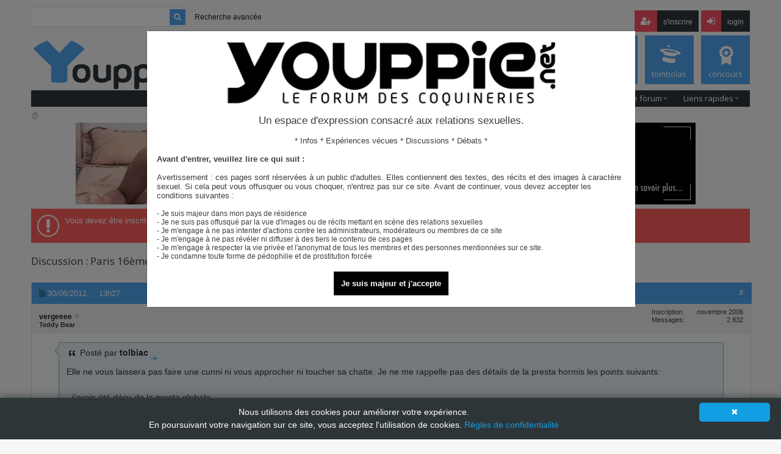

--- FILE ---
content_type: text/html; charset=ISO-8859-1
request_url: https://youppie.net/showthread.php?44584-Paris-16%E8me-GISELAVIP-(mexicaine-brune)
body_size: 14430
content:
<!DOCTYPE html PUBLIC "-//W3C//DTD XHTML 1.0 Transitional//EN" "http://www.w3.org/TR/xhtml1/DTD/xhtml1-transitional.dtd">
<html xmlns="http://www.w3.org/1999/xhtml" dir="ltr" lang="fr" id="vbulletin_html">
<head>
<meta http-equiv="Content-Type" content="text/html; charset=ISO-8859-1" />
<meta id="e_vb_meta_bburl" name="vb_meta_bburl" content="https://youppie.net" />
<base href="https://youppie.net/" /><!--[if IE]></base><![endif]-->

<!-- Google tag (gtag.js) -->
<script async src="https://www.googletagmanager.com/gtag/js?id=G-CEW998W98D"></script>
<script>
  window.dataLayer = window.dataLayer || [];
  function gtag(){dataLayer.push(arguments);}
  gtag('js', new Date());

  gtag('config', 'G-CEW998W98D');
</script>


<link ref="canonical" href="https://youppie.net/showthread.php?44584-Paris-16%E8me-GISELAVIP-(mexicaine-brune)">

<meta name="generator" content="vBulletin 4.2.5" />

	<link rel="Shortcut Icon" href="favicon.ico" type="image/x-icon" />








<script type="text/javascript">
<!--
	if (typeof YAHOO === 'undefined') // Load ALL YUI Local
	{
		document.write('<script type="text/javascript" src="clientscript/yui/yuiloader-dom-event/yuiloader-dom-event.js?v=425"><\/script>');
		document.write('<script type="text/javascript" src="clientscript/yui/connection/connection-min.js?v=425"><\/script>');
		var yuipath = 'clientscript/yui';
		var yuicombopath = '';
		var remoteyui = false;
	}
	else	// Load Rest of YUI remotely (where possible)
	{
		var yuipath = 'clientscript/yui';
		var yuicombopath = '';
		var remoteyui = true;
		if (!yuicombopath)
		{
			document.write('<script type="text/javascript" src="clientscript/yui/connection/connection-min.js?v=425"><\/script>');
		}
	}
	var SESSIONURL = "s=b11b03affe8bd89c708c38d20111e74a&";
	var SECURITYTOKEN = "guest";
	var IMGDIR_MISC = "images/metro/blue/misc";
	var IMGDIR_BUTTON = "images/metro/blue/buttons";
	var vb_disable_ajax = parseInt("1", 10);
	var SIMPLEVERSION = "425";
	var BBURL = "https://youppie.net";
	var LOGGEDIN = 0 > 0 ? true : false;
	var THIS_SCRIPT = "showthread";
	var RELPATH = "showthread.php?44584-Paris-16%E8me-GISELAVIP-(mexicaine-brune)";
	var PATHS = {
		forum : "",
		cms   : "",
		blog  : ""
	};
	var AJAXBASEURL = "https://youppie.net/";
// -->
</script>
<script type="text/javascript" src="https://youppie.net/clientscript/vbulletin-core.js?v=425"></script>





	<link rel="stylesheet" type="text/css" href="css.php?styleid=39&amp;langid=2&amp;d=1768469247&amp;td=ltr&amp;sheet=bbcode.css,editor.css,popupmenu.css,reset-fonts.css,vbulletin.css,vbulletin-chrome.css,vbulletin-formcontrols.css," />

	<!--[if lt IE 8]>
	<link rel="stylesheet" type="text/css" href="css.php?styleid=39&amp;langid=2&amp;d=1768469247&amp;td=ltr&amp;sheet=popupmenu-ie.css,vbulletin-ie.css,vbulletin-chrome-ie.css,vbulletin-formcontrols-ie.css,editor-ie.css" />
	<![endif]-->


<script type="text/javascript">

  var _gaq = _gaq || [];
  _gaq.push(['_setAccount', 'UA-25382311-1']);
  _gaq.push(['_trackPageview']);

  (function() {
    var ga = document.createElement('script'); ga.type = 'text/javascript'; ga.async = true;
    ga.src = ('https:' == document.location.protocol ? 'https://ssl' : 'http://www') + '.google-analytics.com/ga.js';
    var s = document.getElementsByTagName('script')[0]; s.parentNode.insertBefore(ga, s);
  })();

</script>

<!--Google Web Fonts /-->
<link href='https://fonts.googleapis.com/css?family=Open+Sans:400,300,600&subset=latin,cyrillic' rel='stylesheet' type='text/css'>



<script type="text/javascript" src="https://ajax.googleapis.com/ajax/libs/jquery/1.6.4/jquery.min.js"></script>
<script type="text/javascript">
$(document).ready(function() {
	$('a.login-window').click(function() {
		
		// Getting the variable's value from a link 
		var loginBox = this.hash;

		//Fade in the Popup and add close button
		$(loginBox).fadeIn(300);
		
		//Set the center alignment padding + border
		var popMargTop = ($(loginBox).height() + 24) / 2; 
		var popMargLeft = ($(loginBox).width() + 24) / 2; 
		
		$(loginBox).css({ 
			'margin-top' : -popMargTop,
			'margin-left' : -popMargLeft
		});
		
		// Add the mask to body
		$('body').append('<div id="mask"></div>');
		$('#mask').fadeIn(300);
		
		return false;
	});
	
	// When clicking on the button close or the mask layer the popup closed
	/*$('a.close, #mask').live('click', function() { 
	  $('#mask , .login-popup').fadeOut(300 , function() {
		$('#mask').remove();  
	});
	return false;
	});*/
	
	$('#navbar_username').focus(function() {
		$('#navbar_username').parent().addClass('active');
	}); 
	$('#navbar_username').blur(function() {
		$('#navbar_username').parent().removeClass('active');
	}); 
	$('#navbar_password').focus(function() {
		$('#navbar_password_hint').parent().addClass('active');
	}); 
	$('#navbar_password').blur(function() {
		$('#navbar_password_hint').parent().removeClass('active');
	}); 


});
</script>







	<title> Paris 16ème : GISELAVIP (mexicaine - brune) | Youppie.net</title>
<meta name="description" content="Paris 16ème : GISELAVIP (mexicaine - brune). Liens : http://www.escortvip.com.mx/ [URL=&quot;http://escortguide.tv/">
		
       <link rel="stylesheet" type="text/css" href="css.php?styleid=39&amp;langid=2&amp;d=1768469247&amp;td=ltr&amp;sheet=toolsmenu.css,postlist.css,showthread.css,postbit.css,options.css,attachment.css,poll.css,lightbox.css" />
	<!--[if lt IE 8]><link rel="stylesheet" type="text/css" href="css.php?styleid=39&amp;langid=2&amp;d=1768469247&amp;td=ltr&amp;sheet=toolsmenu-ie.css,postlist-ie.css,showthread-ie.css,postbit-ie.css,poll-ie.css" /><![endif]-->
<link rel="stylesheet" type="text/css" href="css.php?styleid=39&amp;langid=2&amp;d=1768469247&amp;td=ltr&amp;sheet=additional.css" />


<link rel="stylesheet" type="text/css" href="/responsive.css" /><meta content="width=device-width, initial-scale=1.0, maximum-scale=1.0, user-scalable=0" name="viewport" /></head>

<body>

<div id="expanded_above_body_closer"></div>






    <div id="login-box" class="login-popup">
        
        <div id="login-text">Connexion</div>
			<script type="text/javascript" src="clientscript/vbulletin_md5.js?v=425"></script>
			<form id="navbar_loginform" action="login.php?s=b11b03affe8bd89c708c38d20111e74a&amp;do=login" method="post" onsubmit="md5hash(vb_login_password, vb_login_md5password, vb_login_md5password_utf, 1)">
				<fieldset id="logindetails" class="logindetails">
                
					<div>
					<div class="navbar_username_outer"><input type="text" class="textbox default-value" name="vb_login_username" id="navbar_username" size="10" accesskey="u" tabindex="101" value="Identifiant" />
                                        <div style="text-align: right; font-size: 11px; padding: 3px;"><a href="login.php?do=lostpw" rel="nofollow">identifiant oublié</a></div></div>
					<div class="navbar_password_outer"><input type="password" class="textbox" tabindex="102" name="vb_login_password" id="navbar_password" size="10" />
					<input type="text" class="textbox default-value" tabindex="102" name="vb_login_password_hint" id="navbar_password_hint" size="10" value="Mot de passe" style="display:none;" />
                                        <div style="text-align: right; font-size: 11px; padding: 3px;"><a href="login.php?do=lostpw" rel="nofollow">mot de passe oublié</a></div>
                                        </div>
                    
					<div class="login-ctrl">
                        <div id="remember" class="remember">
                            <label for="cb_cookieuser_navbar"><input type="checkbox" name="cookieuser" value="1" id="cb_cookieuser_navbar" checked="checked" class="cb_cookieuser_navbar" accesskey="c" tabindex="103" /> Se souvenir de moi ?</label>
                        </div>                
                        
                        <input type="submit" class="loginbutton" tabindex="104" value="S'identifier" title="Entrez votre nom d'utilisateur et mot de passe dans les cases correspondantes pour vous connecter, ou cliquez sur le bouton « S'inscrire » pour créer un profil personnel." accesskey="s" />
                        </div>
                    </div>
				</fieldset>


				<input type="hidden" name="s" value="b11b03affe8bd89c708c38d20111e74a" />
				<input type="hidden" name="securitytoken" value="guest" />
				<input type="hidden" name="do" value="login" />
				<input type="hidden" name="vb_login_md5password" />
				<input type="hidden" name="vb_login_md5password_utf" />
			</form>
			<script type="text/javascript">
			YAHOO.util.Dom.setStyle('navbar_password_hint', "display", "inline");
			YAHOO.util.Dom.setStyle('navbar_password', "display", "none");
			vB_XHTML_Ready.subscribe(function()
			{
			//
				YAHOO.util.Event.on('navbar_username', "focus", navbar_username_focus);
				YAHOO.util.Event.on('navbar_username', "blur", navbar_username_blur);
				YAHOO.util.Event.on('navbar_password_hint', "focus", navbar_password_hint);
				YAHOO.util.Event.on('navbar_password', "blur", navbar_password);
			});
			
			function navbar_username_focus(e)
			{
			//
				var textbox = YAHOO.util.Event.getTarget(e);
				if (textbox.value == 'Identifiant')
				{
				//
					textbox.value='';
					textbox.style.color='#000000';
				}
			}

			function navbar_username_blur(e)
			{
			//
				var textbox = YAHOO.util.Event.getTarget(e);
				if (textbox.value == '')
				{
				//
					textbox.value='Identifiant';
					textbox.style.color='#777777';
				}
			}
			
			function navbar_password_hint(e)
			{
			//
				var textbox = YAHOO.util.Event.getTarget(e);
				
				YAHOO.util.Dom.setStyle('navbar_password_hint', "display", "none");
				YAHOO.util.Dom.setStyle('navbar_password', "display", "inline");
				YAHOO.util.Dom.get('navbar_password').focus();
			}

			function navbar_password(e)
			{
			//
				var textbox = YAHOO.util.Event.getTarget(e);
				
				if (textbox.value == '')
				{
					YAHOO.util.Dom.setStyle('navbar_password_hint', "display", "inline");
					YAHOO.util.Dom.setStyle('navbar_password', "display", "none");
				}
			}
			</script>
            
            <div class="register-ctrl">
            	<a class="login-popup-register" href="register.php?s=b11b03affe8bd89c708c38d20111e74a" rel="nofollow">S'inscrire</a>
                <div class="login-popup-fb">
				
                </div>
            </div>
</div>






<div class="above_body"> <!-- closing tag is in template navbar -->









<div id="header" class="floatcontainer doc_header">



<div id="top_header">

        <a href="https://youppie.net" class="mobile-logo-image">
                <img src="https://youppie.net/images/logo-Youppie-2018-2.png" alt="Youppie">
        </a>

        <button class="mobile-menu-toggle">
                <!--<i class="fa fa-bars" aria-hidden="true"></i>-->
                <span></span>
        </button>
        
	


	
		<div id="globalsearch" class="globalsearch">
<form action="/search.php" method="get" id="navbar_search" class="navbar_search" >		
	<input class="textbox" type="text" value="" name="search_phrase" >
	<input class='hidden' type="text" value="in_titles" name="search_depth">
	<input class='hidden' type="text" value="-1" name="in_forum">
	<input class='hidden' type="text" value="1" name="with_its_children">		
	<input class='hidden' type="text" value="customsearch" name="dosearch">			
	<button class="searchbutton" type="submit" ><i class="fa fa-search" ></i></button>
</form>

		</div>
		<ul class="advanced_search">
				<li><a href="search.php" accesskey="4">Recherche avancée</a></li>
				
		</ul>
	



	<div id="toplinks" class="toplinks">
		
			<ul class="nouser">
			
				<li><a href="register.php?s=b11b03affe8bd89c708c38d20111e74a" rel="nofollow">S'inscrire</a></li>
			
				<li>or</li>
				<li><a href="#login-box" class="login-window">Login</a></li>
			</ul>
		
	</div>

	
</div>



    





<div id="middle_header">
<a name="top" href="forum.php?s=b11b03affe8bd89c708c38d20111e74a" class="logo-image"><img src="images/transpa.png" alt="Youppie" /></a>
<div id="navbar" class="navbar">
	<ul id="navtabs" class="navtabs floatcontainer">
		<li><a href="/?s=b11b03affe8bd89c708c38d20111e74a" class="navtab Accueil"><span>Accueil</span></a>

		

	<li id="tab_nze2_550">
        <a class="navtab Charte" href="https://youppie.net/?pageid=youppie"><span>Charte</span></a>	

		


	<li class="selected" id="vbtab_forum">
        <a class="navtab Forums" href="forum.php?s=b11b03affe8bd89c708c38d20111e74a"><span>Forums</span></a>	

		
			<ul class="floatcontainer">
				
					
						<li class="popupmenu" id="vbmenu_actions">
							<a href="javascript://" class="popupctrl">Actions sur le forum</a>
							<ul class="popupbody popuphover">
								
									<li id="vbalink_mfr"><a href="forumdisplay.php?s=b11b03affe8bd89c708c38d20111e74a&amp;do=markread&amp;markreadhash=guest" rel="nofollow">Marquer les forums comme lus</a></li>
								
							</ul>
						</li>
					
				
					
						<li class="popupmenu" id="vbmenu_qlinks">
							<a href="javascript://" class="popupctrl">Liens rapides</a>
							<ul class="popupbody popuphover">
								
									<li id="link_mti3_821"><a href="/search_msg.php?do=getlatest&contenttype=vBForum_Post" rel="nofollow">Messages récents</a></li>
								
									<li id="vbqlink_leaders"><a href="showgroups.php?s=b11b03affe8bd89c708c38d20111e74a" rel="nofollow">Liste des modérateurs</a></li>
								
							</ul>
						</li>
					
				
			</ul>
		


	<li id="tab_mza4_353">
        <a class="navtab Webcams" href="https://www.live.youppie.net/fr/ "target="_blank" rel="nofollow""><span>Webcams</span></a>	

		


	<li id="tab_ntg4_212">
        <a class="navtab Playmates" href="https://youppie.net/?pageid=playmates"><span>Playmates</span></a>	

		


	<li id="tab_otc3_979">
        <a class="navtab Tombolas" href="https://youppie.net/forumdisplay.php?363-Tombolas"><span>Tombolas</span></a>	

		


	<li id="tab_odm5_510">
        <a class="navtab Concours" href="https://youppie.net/?pageid=concours"><span>Concours</span></a>	

		


		
	</ul>
</div>
</div>
</div>
</div><!-- closing div for above_body -->

<div class="body_wrapper">
<div id="breadcrumb" class="breadcrumb hide-mobile">
	<ul class="floatcontainer">
		<li class="navbithome"><a href="/" accesskey="1"><img src="images/metro/blue/misc/navbit-home.png" alt="Home" /></a></li>
		
		<!---->
	</ul>
	<hr />
</div>



<div class="bannieres_forum"><div align="center" style=" overflow: hidden; max-height:135px; margin: 0; display: -list-item;"><a rel="nofollow" href="https://youppie.net/rbs_banner.php?id=424&userid=0" target="_blank"><img src="https://youppie.net/banners/gifgit_20251127040742.gif" border="0" alt="Youppie webcam confinement"/></a>&nbsp;&nbsp;&nbsp;&nbsp;<a rel="nofollow" href="https://youppie.net/advertise.php?lang=fr" target="_blank"><img src="https://youppie.net/../banners/Youppie-yourBannerHere-black-FR_20170926123541.jpg" border="0" alt="Votre pub ici"/></a>&nbsp;&nbsp;&nbsp;&nbsp;</div></div>


	<form action="profile.php?do=dismissnotice" method="post" id="notices" class="notices">
		<input type="hidden" name="do" value="dismissnotice" />
		<input type="hidden" name="s" value="s=b11b03affe8bd89c708c38d20111e74a&amp;" />
		<input type="hidden" name="securitytoken" value="guest" />
		<input type="hidden" id="dismiss_notice_hidden" name="dismiss_noticeid" value="" />
		<input type="hidden" name="url" value="" />
		<ol style="line-height: 20px;">
			<li class="restore" id="navbar_notice_1">
	
	<span>Vous devez être inscrit pour participer au forum.</span>
<a href="register.php"><b>créer un compte</b></a>
<a href="#login-box" class="login-window popup_opener"><b>s'identifier</b></a>
</li>
		</ol>
	</form>



<div id="navigational-breadcrumb" class="breadcrumb hide-desktop">
	<ul class="floatcontainer">
		
	</ul>
	<button>
		<i class="fa fa-plus-square" aria-hidden="true"></i>
		<i class="fa fa-minus-square" aria-hidden="true"></i>
		Paris : escortes &amp; masseuses indépendantes
	</button>
</div>



<div id="pagetitle" class="pagetitle"><h1> Discussion : Paris 16ème : GISELAVIP (mexicaine - brune)</h1>	</div>


<div id="postlist" class="postlist restrain">
		<ol id="posts" class="posts" start="1">
			
<li class="postbit postbitim postcontainer old" id="post_657318">
	<div class="postdetails_noavatar">
		<div class="posthead">

                                <span class="postdate old">
                                        
                                                <span class="date">30/06/2012,&nbsp;<span class="time">13h27</span></span>
                                        
                                </span>
								
                                <span class="nodecontrols">
                                        
                                                <a name="post657318" href="showthread.php?44584-Paris-16ème-GISELAVIP-(mexicaine-brune)&amp;s=b11b03affe8bd89c708c38d20111e74a&amp;p=657318#post657318" class="postcounter">#</a><a id="postcount657318" name=""></a>
                                        
                                        
                                        
                                </span>
                        
		</div>
		
		<br/><br/>
		
		

	

		<div class="userinfo_noavatar">
			<div class="contact">
				
				<div class="username_container">
					
						<div class="popupmenu memberaction">
	<a class="username offline popupctrl" href="member.php?632-vergeeee&amp;s=b11b03affe8bd89c708c38d20111e74a" title="vergeeee est déconnecté"><strong>vergeeee</strong></a>
	<ul class="popupbody popuphover memberaction_body">
		<li class="left">
			<a href="member.php?632-vergeeee&amp;s=b11b03affe8bd89c708c38d20111e74a" class="siteicon_profile">
				Voir le profil
			</a>
		</li>
		
		<li class="right">
			<a href="search.php?s=b11b03affe8bd89c708c38d20111e74a&amp;do=finduser&amp;userid=632&amp;contenttype=vBForum_Post&amp;showposts=1" class="siteicon_forum" rel="nofollow">
				Voir ses posts
			</a>
		</li>
		
		
		<li class="left">
			<a href="private.php?s=b11b03affe8bd89c708c38d20111e74a&amp;do=newpm&amp;u=632" class="siteicon_message" rel="nofollow">
				Envoyer un MP
			</a>
		</li>
		
		
		
		
		
		
		

		

		
		
	</ul>
</div>
						<img class="inlineimg onlinestatus" src="images/metro/blue/statusicon/user-offline.png" alt="vergeeee est déconnecté" border="0" />

					
					<span class="usertitle">
						Teddy Bear
					</span>
					

                                        
					
					
						<div class="imlinks">
							    
						</div>
					
				</div>
			</div>
			
				<div class="userinfo_extra">
					<dl class="userstats">
						<dt>Inscription</dt> <dd>novembre 2006</dd>
						
						
						<dt>Messages</dt> <dd>2&nbsp;832</dd>	
						
					</dl>
					
					
				</div>
			
		</div>
	</div>

	<div class="postbody">
		
		<div class="postrow">
		
				
				
		<div class="content">
			<div id="post_message_657318">
				<blockquote class="postcontent restore">
					<div class="bbcode_container">
	<div class="bbcode_quote">
		<div class="quote_container">
			<div class="bbcode_quote_container"></div>
			
				<div class="bbcode_postedby">
					<img src="images/metro/blue/misc/quote_icon.png" alt="Citation" /> Posté par <strong>tolbiac</strong>
					<a href="showthread.php?s=b11b03affe8bd89c708c38d20111e74a&amp;p=657256#post657256" rel="nofollow"><img class="inlineimg" src="images/metro/blue/buttons/viewpost-right.png" alt="Voir le message" /></a>
				</div>
				<div class="message">Elle ne vous laissera pas faire une cunni ni vous approcher ni toucher sa chatte.  Je ne me rappelle pas des détails de la presta hormis les points suivants:<br />
<br />
- j'avais été déçu de la presta globale<br />
- c'est une fille sympa, intelligente, cultivée<br />
- hygiène générale (appart, draps) douteuse<br />
- j'en étais reparti sur un sentiment de malaise, car la fille n'inspire pas de sentiments négatifs.</div>
			
		</div>
	</div>
</div>+1<br />
J'aurais pu l'écrire moi-même au mot près <img src="https://youppie.net/images/smilies/svg/089-wink.svg" border="0" alt="" title="wink" class="inlineimg" />
				</blockquote>
			</div>

			


		</div>
			
				
			
			
			
		</div>
	</div>
	<div class="postfoot">
		<div class="textcontrols floatcontainer">
			<span class="postcontrols">
				<img style="display:none" id="progress_657318" src="images/metro/blue/misc/progress.gif" alt="" />
				
				
				
				
			</span>
			<span class="postlinking">
				
					
				
				

				 
				

					

					
					 

					
					
					
					
					
			</span>
		</div>
	</div>
	<hr />
</li>


<li class="postbit postbitim postcontainer old" id="post_657256">
	<div class="postdetails_noavatar">
		<div class="posthead">

                                <span class="postdate old">
                                        
                                                <span class="date">30/06/2012,&nbsp;<span class="time">12h16</span></span>
                                        
                                </span>
								
                                <span class="nodecontrols">
                                        
                                                <a name="post657256" href="showthread.php?44584-Paris-16ème-GISELAVIP-(mexicaine-brune)&amp;s=b11b03affe8bd89c708c38d20111e74a&amp;p=657256#post657256" class="postcounter">#</a><a id="postcount657256" name=""></a>
                                        
                                        
                                        
                                </span>
                        
		</div>
		
		<br/><br/>
		
		

	

		<div class="userinfo_noavatar">
			<div class="contact">
				
				<div class="username_container">
					
						<div class="popupmenu memberaction">
	<a class="username offline popupctrl" href="member.php?20724-tolbiac&amp;s=b11b03affe8bd89c708c38d20111e74a" title="tolbiac est déconnecté"><strong>tolbiac</strong></a>
	<ul class="popupbody popuphover memberaction_body">
		<li class="left">
			<a href="member.php?20724-tolbiac&amp;s=b11b03affe8bd89c708c38d20111e74a" class="siteicon_profile">
				Voir le profil
			</a>
		</li>
		
		<li class="right">
			<a href="search.php?s=b11b03affe8bd89c708c38d20111e74a&amp;do=finduser&amp;userid=20724&amp;contenttype=vBForum_Post&amp;showposts=1" class="siteicon_forum" rel="nofollow">
				Voir ses posts
			</a>
		</li>
		
		
		<li class="left">
			<a href="private.php?s=b11b03affe8bd89c708c38d20111e74a&amp;do=newpm&amp;u=20724" class="siteicon_message" rel="nofollow">
				Envoyer un MP
			</a>
		</li>
		
		
		
		
		
		
		

		

		
		
	</ul>
</div>
						<img class="inlineimg onlinestatus" src="images/metro/blue/statusicon/user-offline.png" alt="tolbiac est déconnecté" border="0" />

					
					<span class="usertitle">
						membre
					</span>
					

                                        
					
					
						<div class="imlinks">
							    
						</div>
					
				</div>
			</div>
			
				<div class="userinfo_extra">
					<dl class="userstats">
						<dt>Inscription</dt> <dd>juillet 2008</dd>
						
						
						<dt>Messages</dt> <dd>108</dd>	
						
					</dl>
					
					
				</div>
			
		</div>
	</div>

	<div class="postbody">
		
		<div class="postrow">
		
		<h2 class="posttitle icon">
			<img src="/images/smilies/svg/contract.svg" alt="Par défaut" /> 
		</h2>
		
				
				
		<div class="content">
			<div id="post_message_657256">
				<blockquote class="postcontent restore">
					<div class="bbcode_container">
	<div class="bbcode_quote">
		<div class="quote_container">
			<div class="bbcode_quote_container"></div>
			
				<div class="bbcode_postedby">
					<img src="images/metro/blue/misc/quote_icon.png" alt="Citation" /> Posté par <strong>Tikitak</strong>
					<a href="showthread.php?s=b11b03affe8bd89c708c38d20111e74a&amp;p=657075#post657075" rel="nofollow"><img class="inlineimg" src="images/metro/blue/buttons/viewpost-right.png" alt="Voir le message" /></a>
				</div>
				<div class="message">Mon sentiment en voyant la vidéo du lien ci dessus est qu'il s'agit d'un trans opéré, mais depuis ta rencontre tes soupçons à ce sujet se sont peut être confirmés ? <br />
<br />
Pas de cunni ça m'aurait aussi frustré comme toi et peut être intrigué aussi si j'avais des soupçons sur son sexe d'origine.</div>
			
		</div>
	</div>
</div>J'a très longtemps hésité à poster une ev. Jusqu'à aujourd'hui en fait. Mais afin d'éviter à d'autres toute déconvenue, je me dois de publier ici. <br />
<br />
Oui c'est une trans opérée. Mais elle laisse planer l'ambiguité, ce qui est à mon avis un tort mais je ne la juge pas pour autant. Elle ne vous laissera pas faire une cunni ni vous approcher ni toucher sa chatte.  Je ne me rappelle pas des détails de la presta hormis les points suivants:<br />
<br />
- j'avais été déçu de la presta globale<br />
- c'est une fille sympa, intelligente, cultivée<br />
- hygiène générale (appart, draps) douteuse<br />
- j'en étais reparti sur un sentiment de malaise, car la fille n'inspire pas de sentiments négatifs.
				</blockquote>
			</div>

			


		</div>
			
				
			
			
			
		</div>
	</div>
	<div class="postfoot">
		<div class="textcontrols floatcontainer">
			<span class="postcontrols">
				<img style="display:none" id="progress_657256" src="images/metro/blue/misc/progress.gif" alt="" />
				
				
				
				
			</span>
			<span class="postlinking">
				
					
				
				

				 
				

					

					
					 

					
					
					
					
					
			</span>
		</div>
	</div>
	<hr />
</li>


		</ol>
<div class="separator"></div>
</div>

<!-- LOGIN -->





<div id="connection_form">



<form action="https://youppie.net/profile.php?do=dismissnotice" method="post" id="notices" class="notices">
<p class="show_qtt_posts">
Connectez-vous pour lire les 4 autres messages sur le sujet 
</p>
<br>
		<input type="hidden" name="do" value="dismissnotice">
		<input type="hidden" name="s" value="s=3a023cb8ed103e2232d22bed974cdf32&amp;">
		<input type="hidden" name="securitytoken" value="guest">
		<input type="hidden" id="dismiss_notice_hidden" name="dismiss_noticeid" value="">
		<input type="hidden" name="url" value="">
		<ol style="line-height: 36px;">
			<li class="restore" id="navbar_notice_1">

	<span>Vous devez être inscrit pour participer au forum.</span>
<a href="register.php">

<b>créer un compte</b></a>
<a href="#login-box" rel="nofollow" class="login-window popup_opener"><b>s'identifier</b></a>
</li>
		</ol>
	</form>
</div>


<!-- FIRST POST --->

<div id="postlist" class="postlist restrain last-posts">
		<ol id="posts" class="posts" start="1">
			
<li class="postbit postbitim postcontainer old" id="post_657061">
	<div class="postdetails_noavatar">
		<div class="posthead">

                                <span class="postdate old">
                                        
                                                <span class="date">30/06/2012,&nbsp;<span class="time">00h58</span></span>
                                        
                                </span>
								
                                <span class="nodecontrols">
                                        
                                                <a name="post657061" href="showthread.php?44584-Paris-16ème-GISELAVIP-(mexicaine-brune)&amp;s=b11b03affe8bd89c708c38d20111e74a&amp;p=657061#post657061" class="postcounter">#</a><a id="postcount657061" name=""></a>
                                        
                                        
                                        
                                </span>
                        
		</div>
		
		<br/><br/>
		
		

	

		<div class="userinfo_noavatar">
			<div class="contact">
				
				<div class="username_container">
					
						<div class="popupmenu memberaction">
	<a class="username offline popupctrl" href="member.php?632-vergeeee&amp;s=b11b03affe8bd89c708c38d20111e74a" title="vergeeee est déconnecté"><strong>vergeeee</strong></a>
	<ul class="popupbody popuphover memberaction_body">
		<li class="left">
			<a href="member.php?632-vergeeee&amp;s=b11b03affe8bd89c708c38d20111e74a" class="siteicon_profile">
				Voir le profil
			</a>
		</li>
		
		<li class="right">
			<a href="search.php?s=b11b03affe8bd89c708c38d20111e74a&amp;do=finduser&amp;userid=632&amp;contenttype=vBForum_Post&amp;showposts=1" class="siteicon_forum" rel="nofollow">
				Voir ses posts
			</a>
		</li>
		
		
		<li class="left">
			<a href="private.php?s=b11b03affe8bd89c708c38d20111e74a&amp;do=newpm&amp;u=632" class="siteicon_message" rel="nofollow">
				Envoyer un MP
			</a>
		</li>
		
		
		
		
		
		
		

		

		
		
	</ul>
</div>
						<img class="inlineimg onlinestatus" src="images/metro/blue/statusicon/user-offline.png" alt="vergeeee est déconnecté" border="0" />

					
					<span class="usertitle">
						Teddy Bear
					</span>
					

                                        
					
					
						<div class="imlinks">
							    
						</div>
					
				</div>
			</div>
			
				<div class="userinfo_extra">
					<dl class="userstats">
						<dt>Inscription</dt> <dd>novembre 2006</dd>
						
						
						<dt>Messages</dt> <dd>2&nbsp;832</dd>	
						
					</dl>
					
					
				</div>
			
		</div>
	</div>

	<div class="postbody">
		
		<div class="postrow">
		
		<h2 class="posttitle icon">
			Paris 16ème : GISELAVIP (mexicaine - brune)
		</h2>
		
				
				
		<div class="content">
			<div id="post_message_657061">
				<blockquote class="postcontent restore">
					<i>Liens : </i><a href="http://www.escortvip.com.mx/" target="_blank" rel="nofollow">http://www.escortvip.com.mx/</a><br />
<a href="http://escortguide.tv/fr/escorte/11971/Giselavip" target="_blank" rel="nofollow">http://escortguide.tv/fr/escorte/11971/Giselavip</a><br />
<img src="https://youppie.net/img.php?param_img=no-photo.gif" border="0" alt="" /><br />
<i>Nationalité / langues parlées</i> : Mexicaine/ polyglotte espagnol, français, anglais, italien et encore une autre langue (portugais?) de mémoire<br />
<i>Age</i> : 29 annoncés, plutôt dans les 35<br />
<i>Lieu</i> : à son studio près de la place Victor Hugo (75116...!)<br />
<i>Durée</i> : 2h en après-midi (pas chrono) - 300€ (anal included!)<br />
<i>Visage</i> : très belle, hypnotisant avec des yeux presque translucides tant ils sont clairs<br />
<i>Cheveux</i> : mi-longs raides, bruns avec des reflets roux<br />
<i>Taille</i> : annonce 1,65m, pour moi elle fait max 1,60m<br />
<i>Poitrine</i> : énorme, refaite, <b>la plus ignoble paire de seins qu'il m'ait été donné de voir</b> <img src="https://youppie.net/images/smilies/svg/049-shocked-4.svg" border="0" alt="" title="EEK!" class="inlineimg" /> <img src="https://youppie.net/images/smilies/svg/002-sad-14.svg" border="0" alt="" title="Frown" class="inlineimg" /> <img src="https://youppie.net/images/smilies/svg/002-sad-14.svg" border="0" alt="" title="Frown" class="inlineimg" /> <img src="https://youppie.net/images/smilies/svg/002-sad-14.svg" border="0" alt="" title="Frown" class="inlineimg" /> <br />
<i>Silhouette / corps </i>: typiquement latine avec 2 bémols: ses seins bien entendu et surtout un ventre énorme (elle a gardé un genre de bustier que je ne me suis pas empressé d'ôter...)<br />
Visible sur cette vidéo (mais soit elle rentre son bide, soit elle a fait une cure de tacos!): <a href="http://www.tube8.com/amateur/par-tout/2436931/" target="_blank" rel="nofollow">http://www.tube8.com/amateur/par-tout/2436931/</a><br />
<i>Tatouages - Piercings</i> : oui, visible sur la photo - pas de souvenir de piercing<br />
<i>Conformité des photos</i> : je la reconnais mais soit elles datent soit Photoshop est passé par là <img src="https://youppie.net/images/smilies/svg/065-angry-2.svg" border="0" alt="" title="Mad" class="inlineimg" /> <img src="https://youppie.net/images/smilies/svg/065-angry-2.svg" border="0" alt="" title="Mad" class="inlineimg" /> <img src="https://youppie.net/images/smilies/svg/065-angry-2.svg" border="0" alt="" title="Mad" class="inlineimg" />  <br />
<i>Fellation</i> : oui, c'est clairement sa spécialité, très bonne technicienne et nous vous lâche pas du regard <img src="https://youppie.net/images/smilies/svg/084-cool.svg" border="0" alt="" title="Cool" class="inlineimg" /> gorge profonde, gobage de testicules, feuille de rose, doigtage anal, tout y passe <img src="https://youppie.net/images/smilies/svg/032-happy-5.svg" border="0" alt="" title="Smile" class="inlineimg" /> <br />
Un petit aperçu: <a href="http://www.tube8.com/blowjob/reine-de-la-fellation/2360931/" target="_blank" rel="nofollow">http://www.tube8.com/blowjob/reine-d...ation/2360931/</a><br />
<i>Cuni</i> : non, et m'en a empêché malgré 2 tentatives<br />
<i>Embrasse (oui- non) </i>: oui, certifiés DFK, malheureusement un goût pas terrible (pas de clope) m'a dissuadé de trop en profiter <img src="https://youppie.net/images/smilies/svg/002-sad-14.svg" border="0" alt="" title="Frown" class="inlineimg" /> <img src="https://youppie.net/images/smilies/svg/065-angry-2.svg" border="0" alt="" title="Mad" class="inlineimg" /> <br />
<i>Hygiène</i> : moyenne, appart pas hyper clean, je ne me serais pas non plus risqué à une feuille de rose...<br />
<i>Autres caractéristiques</i> :<br />
_ m'a prodigué un massage plus que correct<br />
_ pratique l'anal<br />
_ suspicion de trans opérée (???) <img src="https://youppie.net/images/smilies/svg/061-sad-6.svg" border="0" alt="" title="Confused" class="inlineimg" /> <img src="https://youppie.net/images/smilies/svg/061-sad-6.svg" border="0" alt="" title="Confused" class="inlineimg" /> <br />
_ adepte d'ésotérisme, tarot en particulier<br />
_ enfin un vrai CIF, pas une fausse promesse, et pas de dégoût immédiat et une fuite à la SDB, elle en profite et m'a permis de l'admirer quelques instants avec mon foutre qui recouvrait son joli minois<br />
<i>Prestation globale</i> : un grand bof avec une fille qui pourtant est extrêmement sympathique et qui avec certains efforts (perte de poids, soin de l'appart...) pourrait être une vraie référence<br />
<br />
Rencontrée il y a une dizaine de jours. Choix un peu par élimination, ayant lancé pas mal d'hameçons pas SMS, entre celles qui ne répondent pas et celles qui ne bougent pas leur prix, ça a déjà bien écrémé...<br />
Gisela, outre un tarif arraché hyper compétitif (elle m'avoua que mon approche en espagnol y a pas mal concouru) propose l'anal qui me tentait bien ce jour.<br />
Globalement toute ma session se trouve résumée dans les points précédents. J'ai eu 2 rounds: fellation + anal dans plusieurs positions + CIF - douche - massage - fellation + CIM.<br />
Mon problème est ailleurs: tout le long de la session, j'ai eu un doute sur l'origine sexuelle de Gisela. J'ai presque hésité à jeter un pavé dans la mare mais j'avais peur de l'offusquer ou pire de la blesser car c'est vraiment un ange. J'ai rarement vu une escort si gentille et &quot;vraie&quot;. Elle m'a même proposé à demi-mot de poursuivre par un moment &quot;off&quot;.<br />
En effet: sa jolie frimousse presque trop parfaite pour être vraie (on aime ou pas mais elle a réellement des traits bien dessinés), ses seins ignobles mais surtout aux aréoles petites et plates, son refus du cuni (je m'en fait tout un monde, elle avait peut-être tout simplement ses ragnagna et n'osait me l'avouer...!?), son appétence à l'anal (elle m'y a aiguillé directement - tout de même avec un peu de gel - mais peut-être pour la même raison que précédemment), sa dextérité à la fellation (bon là aussi, j'ai connu des filles authentiquement certifiées qui étaient expertes, ça ne veut rien dire), ses mains un peu épaisses (là encore, je rappelle que son physique latin l'a plutôt dessinée un peu &quot;trapue&quot;)...etc. Bref, des concordances mais qui d'un autre côté ne peuvent aussi n'être que des coïncidences! <img src="https://youppie.net/images/smilies/svg/047-embarrassed-3.svg" border="0" alt="" title="Embarrassment" class="inlineimg" /> <br />
Je ne veux pas jeter le discrédit car si effectivement j'ai passé un bon moment, je n'y retournerai pas (très franchement la première raison ce sont ses seins qui sont vraiment très très laids bien que gros, très gros...). J'aurais pu m'éclater dans un bon trip PSE avec une fille peu farouche mais je rentrais d'un mois en Equateur avec des sessions plutôt mal torchées et je rêvais d'un long, très long (et bon) cunilingus <img src="https://youppie.net/images/smilies/svg/108-sarcastic.svg" border="0" alt="" title="Roll Eyes (Sarcastic)" class="inlineimg" /> <br />
Donc selon ce que vous cherchez, n'hésitez pas à considérer Gisela <img src="https://youppie.net/images/smilies/svg/089-wink.svg" border="0" alt="" title="wink" class="inlineimg" />
				</blockquote>
			</div>

			


		</div>
			
				
			
			
			
		</div>
	</div>
	<div class="postfoot">
		<div class="textcontrols floatcontainer">
			<span class="postcontrols">
				<img style="display:none" id="progress_657061" src="images/metro/blue/misc/progress.gif" alt="" />
				
				
				
				
			</span>
			<span class="postlinking">
				
					
				
				

				 
				

					

					
					 

					
					
					
					
					
			</span>
		</div>
	</div>
	<hr />
</li>


		</ol>
<div class="separator"></div>
</div>





<div id="footer" class="floatcontainer footer">

    

	<ul id="footer_links" class="footer_links">
		<li><a href="sendmessage.php?s=b11b03affe8bd89c708c38d20111e74a" rel="nofollow" accesskey="9">Nous contacter</a>  |  </li>

<li><a href="/advertise.php">Publicité <span style="color:#d8d8d8;">|</span> Advertise</a>  |  </li>
<li><a href="/?pageid=conditions_generales">Conditions générales<span style="color:#d8d8d8;"></a> | </li>
<li><a href="/?pageid=regles_de_confidentialite">Règles de confidentialité
<span style="color:#d8d8d8;"></a> | </li>
		<li><a href="https://youppie.net">youppie.net</a>  |  </li>
		
		
		
		
		
		
		
	</ul>
	
	
	
	
	<script type="text/javascript">
	<!--
		// Main vBulletin Javascript Initialization
		vBulletin_init();
	//-->
	</script>
        
</div>
</div> <!-- closing div for body_wrapper -->

<div class="below_body">

</div>

<div class="cookieinfo " id="cookiepolicy">
  <div class="cookieinfo-close" style="" onclick='CookiePolicy.acceptCookies()'>&#10006;</div>
  <span>Nous utilisons des cookies pour améliorer votre expérience. <br>En poursuivant votre navigation sur ce site, vous acceptez l'utilisation de cookies.
<a href="/?pageid=regles_de_confidentialite">Règles de confidentialité</a>
</span>

</div>

<div id="gototop"><i class="fa fa-angle-up" aria-hidden="true"></i></div>

<script src="https://ajax.googleapis.com/ajax/libs/jquery/3.2.1/jquery.min.js"></script>
<script type="text/javascript" src="/scripts.js?version=004"></script>

<!-- Do not remove cronimage or your scheduled tasks will cease to function -->

<!-- Do not remove cronimage or your scheduled tasks will cease to function -->
<div class="modal fade " id="myModal" role="dialog">
    <div class="modal-dialog modal-lg">
      <div class="modal-content">
        <div class="modal-body">			
			
<div class="header_confirm">

<img src="https://youppie.net/images/logo-youppie_500_dark.png" width="70%">
<br><br>

<h3>Un espace d'expression consacré
aux relations sexuelles.</h3><br>

<p>* Infos * Expériences vécues * Discussions * Débats *</p><br>

</div>
<strong>Avant d'entrer, veuillez lire ce qui suit :</strong><br><br>
<div class="scroll-overflow">
<p>
Avertissement : ces pages sont réservées à un public d'adultes. Elles contiennent des textes, des récits et des images à caractère sexuel. Si cela peut vous offusquer ou vous choquer, n'entrez pas sur ce site. Avant de continuer, vous devez accepter les conditions suivantes :<br>
</p>
<br>
<p class="small-text">
- Je suis majeur dans mon pays de résidence<br>
- Je ne suis pas offusqué par la vue d'images ou de récits mettant en scène des relations sexuelles<br>
- Je m'engage à ne pas intenter d'actions contre les administrateurs, modérateurs ou membres de ce site<br>
- Je m'engage à ne pas révéler ni diffuser à des tiers le contenu de ces pages<br>
- Je m'engage à respecter la vie privée et l'anonymat de tous les membres et des personnes mentionnées sur ce site.<br>
- Je condamne toute forme de pédophilie et de prostitution forcée<br>
</p>
</div>
<br><br>
<div class="text-center">
<a href="https://youppie.net/showthread.php?44584-Paris-16%E8me-GISELAVIP-(mexicaine-brune)&confirm_age" title="Entrer dans le Forum" class="btn-confirm " id="accept_conditions">
Je suis majeur et j'accepte
</a>
<br><br>
</div>
</div>
</div>
</div>
</div>
<div class="modal-backdrop"></div>
<style>
	.modal-open {
	  overflow: hidden;
	}
        .modal .btn-confirm{
padding: 12px;
font-weight: bold;
text-align: center;
background-color:black;
color:white;
border:4px;
}

	.modal-open .modal {
	  overflow-x: hidden;
	  overflow-y: auto;
	}

	.modal {
	  position: fixed;
	  top: 0;
	  left: 0;
	  z-index: 10000000;	 
	  width: 100%;
	  height: 100%;
	  overflow: hidden;
	  outline: 0;

	}

	.modal-dialog {
	  position: relative;
	  width: auto;
	  margin: 0.5rem;
	  pointer-events: none;
	}

	.modal.fade .modal-dialog {
	  transition: -webkit-transform 0.3s ease-out;
	  transition: transform 0.3s ease-out;
	  transition: transform 0.3s ease-out, -webkit-transform 0.3s ease-out;
	  -webkit-transform: translate(0, -50px);
	  transform: translate(0, -50px);
	}

	@media (prefers-reduced-motion: reduce) {
	  .modal.fade .modal-dialog {
	    transition: none;
	  }
	}

	.modal.show .modal-dialog {
	  -webkit-transform: none;
	  transform: none;
	}

	.modal-dialog-scrollable {
	  display: -ms-flexbox;
	  display: flex;
	  max-height: calc(100% - 1rem);
	}

	.modal-dialog-scrollable .modal-content {
	  max-height: calc(100vh - 1rem);
	  overflow: hidden;
	}

	.modal-dialog-scrollable .modal-header,
	.modal-dialog-scrollable .modal-footer {
	  -ms-flex-negative: 0;
	  flex-shrink: 0;
	}

	.modal-dialog-scrollable .modal-body {
	  overflow-y: auto;
background: rgb(147, 176, 188);
	}

	.modal-dialog-centered {
	  display: -ms-flexbox;
	  display: flex;
	  -ms-flex-align: center;
	  align-items: center;
	  min-height: calc(100% - 1rem);
	}

	.modal-dialog-centered::before {
	  display: block;
	  height: calc(100vh - 1rem);
	  content: "";
	}

	.modal-dialog-centered.modal-dialog-scrollable {
	  -ms-flex-direction: column;
	  flex-direction: column;
	  -ms-flex-pack: center;
	  justify-content: center;
	  height: 100%;
	}

	.modal-dialog-centered.modal-dialog-scrollable .modal-content {
	  max-height: none;
	}

	.modal-dialog-centered.modal-dialog-scrollable::before {
	  content: none;
	}

	.modal-content {
	  position: relative;
	  display: -ms-flexbox;
	  display: flex;
	  -ms-flex-direction: column;
	  flex-direction: column;
	  width: 100%;
	  pointer-events: auto;
	  background-color: #fff;
	  background-clip: padding-box;
	  border: 1px solid rgba(0, 0, 0, 0.2);
	  border-radius: 0.3rem;
	  outline: 0;
margin-top:100px;
	}

	.modal-backdrop {
	  position: fixed;
	  top: 0;
	  left: 0;
	  z-index: 9999999;
	  width: 100vw;
	  height: 100vh;
	  background-color: #000;
 opacity: 0.5;
	}

	.modal-backdrop.fade {
	  opacity: 0;
	}

	.modal-backdrop.show {
	  opacity: 0.5;
	}

	.modal-header {
	  display: -ms-flexbox;
	  display: flex;
	  -ms-flex-align: start;
	  align-items: flex-start;
	  -ms-flex-pack: justify;
	  justify-content: space-between;
	  padding: 1rem 1rem;
	  border-bottom: 1px solid #dee2e6;
	  border-top-left-radius: 0.3rem;
	  border-top-right-radius: 0.3rem;
	}

	.modal-header .close {
	  padding: 1rem 1rem;
	  margin: -1rem -1rem -1rem auto;
	}

	.modal-title {
	  margin-bottom: 0;
	  line-height: 1.5;
	}

	.modal-body {
	  position: relative;
	  -ms-flex: 1 1 auto;
	  flex: 1 1 auto;
	  padding: 1rem;
background-color:white;
	}

	.modal-footer {
	  display: -ms-flexbox;
	  display: flex;
	  -ms-flex-align: center;
	  align-items: center;
	  -ms-flex-pack: end;
	  justify-content: flex-end;
	  padding: 1rem;
	  border-top: 1px solid #dee2e6;
	  border-bottom-right-radius: 0.3rem;
	  border-bottom-left-radius: 0.3rem;
	}

	.modal-footer > :not(:first-child) {
	  margin-left: .25rem;
	}

	.modal-footer > :not(:last-child) {
	  margin-right: .25rem;
	}

	.modal-scrollbar-measure {
	  position: absolute;
	  top: -9999px;
	  width: 50px;
	  height: 50px;
	  overflow: scroll;
	}

	@media (min-width: 576px) {
	  .modal-dialog {
	    max-width: 500px;
	    margin: 1.75rem auto;
	  }
	  .modal-dialog-scrollable {
	    max-height: calc(100% - 3.5rem);
	  }
	  .modal-dialog-scrollable .modal-content {
	    max-height: calc(100vh - 3.5rem);
	  }
	  .modal-dialog-centered {
	    min-height: calc(100% - 3.5rem);
	  }
	  .modal-dialog-centered::before {
	    height: calc(100vh - 3.5rem);
	  }
	  .modal-sm {
	    max-width: 300px;
	  }
	}

	@media (min-width: 992px) {
	  .modal-lg,
	  .modal-xl {
	    max-width: 800px;
	  }
	}

	@media (min-width: 1200px) {
	  .modal-xl {
	    max-width: 1140px;
	  }
	}


.modal h3{
 font-size:17px !important;
}
.modal strong{
font-weight:bold;
}


.modal .text-center{
text-align:center;
}
.modal .small-text{
font-size:12px;
}
.modal .header_confirm{
text-align:center;
}
</style>
<script>
document.body.classList.add("modal-open");
</script>

</body>


<style>

#connection_form form{
max-width: 705px;
margin:0 auto;
padding: 180px 0px;
clear: both;
}


.postbit:nth-child(2){
  -webkit-mask-image: -webkit-gradient(linear, left top, 
    left bottom, from(rgba(0,0,0,1)), to(rgba(0,0,0,0.3)));
}

.last-posts .postbit:last-child{
  -webkit-mask-image: -webkit-gradient(linear, left top, 
    left bottom, from(rgba(0,0,0,0)), to(rgba(0,0,0,0.8)));
}

.show_qtt_posts{
  font-size:18px;
 font-weight:bold;
 text-align:center;
line-height:24px;
}
</style>

<script>

var isDone = false;
function isElementInViewport(el) {
  var rect = el.getBoundingClientRect();
  return (
    rect.top >= 0 &&
    rect.left >= 0 &&
    rect.bottom <= (window.innerHeight || document. documentElement.clientHeight) &&
    rect.right <= (window.innerWidth || document. documentElement.clientWidth)
  );
}

var connectionForm = document.getElementById("connection_form")

function showFormInscription(){

	if(isElementInViewport(connectionForm) ){
		connectionForm.classList.add("fadeInBlock");
		isDone = true;
	}
}

window.onscroll = function() { showFormInscription() };

</script>
</html>

--- FILE ---
content_type: image/svg+xml
request_url: https://youppie.net/images/smilies/svg/047-embarrassed-3.svg
body_size: 796
content:
<?xml version="1.0" encoding="utf-8"?>
<!-- Generator: Adobe Illustrator 21.0.0, SVG Export Plug-In . SVG Version: 6.00 Build 0)  -->
<svg version="1.1" id="Capa_1" xmlns="http://www.w3.org/2000/svg" xmlns:xlink="http://www.w3.org/1999/xlink" x="0px" y="0px"
	 viewBox="0 0 36 36" style="enable-background:new 0 0 36 36;" xml:space="preserve">
<style type="text/css">
	.st0{fill:#FFCC4D;}
	.st1{fill:#FF7892;}
	.st2{fill:#F5F8FA;}
	.st3{fill:#664500;}
</style>
<g transform="matrix(1.25 0 0 -1.25 0 45)">
	<g>
		<g>
			<path class="st0" d="M28.8,21.6c0-8-6.4-14.4-14.4-14.4C6.4,7.2,0,13.6,0,21.6C0,29.6,6.4,36,14.4,36
				C22.4,36,28.8,29.6,28.8,21.6"/>
			<path id="SVGCleanerId_0" class="st1" d="M27.2,17.6c0-2.2-1.8-4-4-4s-4,1.8-4,4s1.8,4,4,4S27.2,19.8,27.2,17.6"/>
			<g transform="translate(-22)">
				<path id="SVGCleanerId_0_1_" class="st1" d="M30.1,17.6c0-2.2-1.8-4-4-4s-4,1.8-4,4s1.8,4,4,4S30.1,19.8,30.1,17.6"/>
			</g>
			<path id="SVGCleanerId_1" class="st2" d="M24,22.8c0-2.4-2-4.4-4.4-4.4s-4.4,2-4.4,4.4s2,4.4,4.4,4.4S24,25.2,24,22.8"/>
			<g transform="translate(-13)">
				<path id="SVGCleanerId_1_1_" class="st2" d="M25.7,22.8c0-2.4-2-4.4-4.4-4.4s-4.4,2-4.4,4.4s2,4.4,4.4,4.4S25.7,25.2,25.7,22.8"
					/>
			</g>
			<path id="SVGCleanerId_2" class="st3" d="M11.2,22.8c0-1.1-0.9-2-2-2s-2,0.9-2,2c0,1.1,0.9,2,2,2S11.2,23.9,11.2,22.8"/>
			<g transform="translate(13)">
				<path id="SVGCleanerId_2_1_" class="st3" d="M9.5,22.8c0-1.1-0.9-2-2-2s-2,0.9-2,2c0,1.1,0.9,2,2,2S9.5,23.9,9.5,22.8"/>
			</g>
			<g>
				<path class="st3" d="M17.6,12h-6.4c-0.4,0-0.8,0.4-0.8,0.8s0.4,0.8,0.8,0.8h6.4c0.4,0,0.8-0.4,0.8-0.8S18,12,17.6,12"/>
				<path class="st3" d="M24,27.2c-0.2,0-0.5,0.1-0.6,0.3c-2.1,2.8-4.8,2.9-5,2.9c-0.4,0-0.8,0.4-0.8,0.8c0,0.4,0.4,0.8,0.8,0.8
					c0.1,0,3.6,0,6.2-3.5c0.3-0.4,0.2-0.9-0.2-1.1C24.3,27.3,24.2,27.2,24,27.2"/>
				<path class="st3" d="M4.8,27.2c-0.2,0-0.3,0.1-0.5,0.2c-0.4,0.3-0.4,0.8-0.2,1.1C6.8,32,10.3,32,10.4,32c0.4,0,0.8-0.4,0.8-0.8
					c0-0.4-0.4-0.8-0.8-0.8c-0.1,0-2.9-0.1-5-2.9C5.3,27.3,5,27.2,4.8,27.2"/>
			</g>
		</g>
	</g>
</g>
</svg>


--- FILE ---
content_type: image/svg+xml
request_url: https://youppie.net/images/smilies/svg/065-angry-2.svg
body_size: 656
content:
<?xml version="1.0" encoding="utf-8"?>
<!-- Generator: Adobe Illustrator 21.0.0, SVG Export Plug-In . SVG Version: 6.00 Build 0)  -->
<svg version="1.1" id="Capa_1" xmlns="http://www.w3.org/2000/svg" xmlns:xlink="http://www.w3.org/1999/xlink" x="0px" y="0px"
	 viewBox="0 0 36 36" style="enable-background:new 0 0 36 36;" xml:space="preserve">
<style type="text/css">
	.st0{fill:#DA2F47;}
	.st1{fill:#292F33;}
</style>
<g transform="matrix(1.25 0 0 -1.25 0 45)">
	<g>
		<g>
			<path class="st0" d="M28.8,21.6c0-8-6.4-14.4-14.4-14.4C6.4,7.2,0,13.6,0,21.6C0,29.6,6.4,36,14.4,36
				C22.4,36,28.8,29.6,28.8,21.6"/>
			<g>
				<path class="st1" d="M20.4,12.1c0,0.1-0.9,3.5-6,3.5c-5.1,0-6-3.4-6-3.5c0-0.2,0-0.4,0.2-0.4c0.2-0.1,0.4-0.1,0.5,0.1
					c0,0,1.6,1.5,5.3,1.5c3.8,0,5.3-1.5,5.3-1.5c0.1-0.1,0.2-0.1,0.3-0.1c0.1,0,0.1,0,0.2,0.1C20.4,11.7,20.4,11.9,20.4,12.1"/>
				<path class="st1" d="M12.6,22.2c-2.6,2.6-6.8,2.6-7,2.6c-0.4,0-0.8-0.4-0.8-0.8c0-0.4,0.4-0.8,0.8-0.8c0,0,1.5,0,3.2-0.6
					C8.3,22.1,8,21.3,8,20.4c0-1.5,0.9-2.8,2-2.8s2,1.3,2,2.8c0,0.1,0,0.3,0,0.4c0,0,0,0,0,0c0.2,0,0.4,0.1,0.6,0.2
					C12.9,21.3,12.9,21.9,12.6,22.2"/>
				<path class="st1" d="M23.2,24.8c-0.2,0-4.4,0-7-2.6c-0.3-0.3-0.3-0.8,0-1.1c0.2-0.2,0.4-0.2,0.6-0.2c0,0,0,0,0,0
					c0-0.1,0-0.3,0-0.4c0-1.5,0.9-2.8,2-2.8s2,1.3,2,2.8c0,0.9-0.3,1.7-0.8,2.2c1.6,0.6,3.2,0.6,3.2,0.6c0.4,0,0.8,0.4,0.8,0.8
					C24,24.4,23.6,24.8,23.2,24.8"/>
			</g>
		</g>
	</g>
</g>
</svg>


--- FILE ---
content_type: image/svg+xml
request_url: https://youppie.net/images/smilies/svg/084-cool.svg
body_size: 603
content:
<?xml version="1.0" encoding="utf-8"?>
<!-- Generator: Adobe Illustrator 21.0.0, SVG Export Plug-In . SVG Version: 6.00 Build 0)  -->
<svg version="1.1" id="Capa_1" xmlns="http://www.w3.org/2000/svg" xmlns:xlink="http://www.w3.org/1999/xlink" x="0px" y="0px"
	 viewBox="0 0 36 36" style="enable-background:new 0 0 36 36;" xml:space="preserve">
<style type="text/css">
	.st0{fill:#FFCC4D;}
	.st1{fill:#292F33;}
	.st2{fill:#664500;}
</style>
<g transform="matrix(1.25 0 0 -1.25 0 45)">
	<g>
		<g>
			<path class="st0" d="M28.8,21.6c0-8-6.4-14.4-14.4-14.4S0,13.6,0,21.6S6.4,36,14.4,36S28.8,29.6,28.8,21.6"/>
			<path class="st1" d="M1,27.2c0.2-0.2,1.1-0.8,1.3-1.3s0.6-3.8,1.7-4.8c1.2-1,5.7-0.6,6.5-0.2c1.9,1,2.2,3.6,2.5,5
				c0.2,0.8,1.3,0.8,1.3,0.8s1.2,0,1.3-0.8c0.3-1.4,0.6-4,2.5-5c0.9-0.4,5.3-0.8,6.5,0.2c1.1,1,1.5,4.2,1.7,4.8
				c0.2,0.6,1.1,1.1,1.3,1.3c0.2,0.2,0.2,1,0,1.1c-0.4,0.4-4.9,0.7-9.8,0.2c-1-0.1-1.3-0.4-3.6-0.4c-2.3,0-2.7,0.3-3.6,0.4
				c-4.9,0.5-9.4,0.2-9.8-0.2C0.8,28.1,0.8,27.4,1,27.2"/>
			<path class="st2" d="M21.9,17.1c-0.1,0.1-0.4,0.1-0.5,0c0,0-3.1-2.3-7-2.3c-3.8,0-6.9,2.3-7,2.3c-0.2,0.1-0.4,0.1-0.5,0
				c-0.1-0.1-0.2-0.3-0.1-0.5c0.1-0.2,2.6-4.2,7.5-4.2s7.4,4,7.5,4.2C22,16.8,22,17,21.9,17.1"/>
		</g>
	</g>
</g>
</svg>


--- FILE ---
content_type: image/svg+xml
request_url: https://youppie.net/images/smilies/svg/061-sad-6.svg
body_size: 745
content:
<?xml version="1.0" encoding="utf-8"?>
<!-- Generator: Adobe Illustrator 21.0.0, SVG Export Plug-In . SVG Version: 6.00 Build 0)  -->
<svg version="1.1" id="Capa_1" xmlns="http://www.w3.org/2000/svg" xmlns:xlink="http://www.w3.org/1999/xlink" x="0px" y="0px"
	 viewBox="0 0 36 36" style="enable-background:new 0 0 36 36;" xml:space="preserve">
<style type="text/css">
	.st0{fill:#FFCC4D;}
	.st1{fill:#664500;}
	.st2{fill:#5DADEC;}
</style>
<g transform="matrix(1.25 0 0 -1.25 0 45)">
	<g>
		<g>
			<path class="st0" d="M28.8,21.6c0-8-6.4-14.4-14.4-14.4C6.4,7.2,0,13.6,0,21.6C0,29.6,6.4,36,14.4,36
				C22.4,36,28.8,29.6,28.8,21.6"/>
			<path id="SVGCleanerId_0" class="st1" d="M11.2,22.8c0-1.5-0.9-2.8-2-2.8s-2,1.3-2,2.8c0,1.5,0.9,2.8,2,2.8S11.2,24.3,11.2,22.8"
				/>
			<g transform="translate(13)">
				<path id="SVGCleanerId_0_1_" class="st1" d="M9.5,22.8c0-1.5-0.9-2.8-2-2.8s-2,1.3-2,2.8c0,1.5,0.9,2.8,2,2.8S9.5,24.3,9.5,22.8
					"/>
			</g>
			<path class="st1" d="M18.8,13.7c0,0-0.9,3.5-4.4,3.5c-3.5,0-4.4-3.5-4.4-3.5c0-0.2,0-0.3,0.2-0.4c0.2-0.1,0.3-0.1,0.5,0
				c0,0,0.8,0.7,3.7,0.7c2.9,0,3.7-0.7,3.7-0.7c0.1-0.1,0.2-0.1,0.3-0.1c0.1,0,0.1,0,0.2,0.1C18.8,13.3,18.8,13.5,18.8,13.7"/>
			<path class="st2" d="M8,12c0-2.2-1.8-4-4-4s-4,1.8-4,4s3.2,8,4,8S8,14.2,8,12"/>
			<g>
				<path class="st1" d="M24,25.6c-4.4,0-6.2,3.5-6.3,3.6c-0.2,0.4,0,0.9,0.4,1.1c0.4,0.2,0.9,0,1.1-0.4c0.1-0.1,1.5-2.8,4.9-2.8
					c0.4,0,0.8-0.4,0.8-0.8C24.8,26,24.4,25.6,24,25.6"/>
				<path class="st1" d="M4.8,25.6C4.4,25.6,4,26,4,26.4c0,0.4,0.4,0.8,0.8,0.8c4.1,0,4.8,2.5,4.8,2.6c0.1,0.4,0.6,0.7,1,0.6
					c0.4-0.1,0.7-0.5,0.6-1C11.1,29.3,10.2,25.6,4.8,25.6"/>
			</g>
		</g>
	</g>
</g>
</svg>


--- FILE ---
content_type: image/svg+xml
request_url: https://youppie.net/images/smilies/svg/108-sarcastic.svg
body_size: 605
content:
<?xml version="1.0" encoding="utf-8"?>
<!-- Generator: Adobe Illustrator 21.0.0, SVG Export Plug-In . SVG Version: 6.00 Build 0)  -->
<svg version="1.1" id="Capa_1" xmlns="http://www.w3.org/2000/svg" xmlns:xlink="http://www.w3.org/1999/xlink" x="0px" y="0px"
	 viewBox="0 0 36 36" style="enable-background:new 0 0 36 36;" xml:space="preserve">
<style type="text/css">
	.st0{fill:#FFCC4D;}
	.st1{fill:#F5F8FA;}
	.st2{fill:#664500;}
</style>
<g transform="matrix(1.25 0 0 -1.25 0 45)">
	<g>
		<g>
			<path class="st0" d="M28.8,21.6c0-8-6.4-14.4-14.4-14.4C6.4,7.2,0,13.6,0,21.6S6.4,36,14.4,36S28.8,29.6,28.8,21.6"/>
			<path id="SVGCleanerId_0" class="st1" d="M24,25.2c0-2.4-2-4.4-4.4-4.4s-4.4,2-4.4,4.4s2,4.4,4.4,4.4S24,27.6,24,25.2"/>
			<g transform="translate(-13)">
				<path id="SVGCleanerId_0_1_" class="st1" d="M25.7,25.2c0-2.4-2-4.4-4.4-4.4s-4.4,2-4.4,4.4s2,4.4,4.4,4.4S25.7,27.6,25.7,25.2"
					/>
			</g>
			<path id="SVGCleanerId_1" class="st2" d="M11.2,27.6c0-1.1-0.9-2-2-2s-2,0.9-2,2s0.9,2,2,2S11.2,28.7,11.2,27.6"/>
			<g transform="translate(13)">
				<path id="SVGCleanerId_1_1_" class="st2" d="M9.5,27.6c0-1.1-0.9-2-2-2s-2,0.9-2,2s0.9,2,2,2S9.5,28.7,9.5,27.6"/>
			</g>
		</g>
	</g>
</g>
<path class="st2" d="M10.5,25.9c0,0.1,1.1,4.4,7.5,4.4s7.5-4.2,7.5-4.4c0-0.3,0-0.5-0.2-0.5c-0.3-0.1-0.5-0.1-0.6,0.1
	c0,0-2,1.9-6.6,1.9c-4.8,0-6.6-1.9-6.6-1.9c-0.1-0.1-0.2-0.1-0.4-0.1c-0.1,0-0.1,0-0.2,0.1C10.5,25.4,10.5,25.6,10.5,25.9"/>
</svg>


--- FILE ---
content_type: image/svg+xml
request_url: https://youppie.net/images/smilies/svg/049-shocked-4.svg
body_size: 867
content:
<?xml version="1.0" encoding="utf-8"?>
<!-- Generator: Adobe Illustrator 21.0.0, SVG Export Plug-In . SVG Version: 6.00 Build 0)  -->
<svg version="1.1" id="Capa_1" xmlns="http://www.w3.org/2000/svg" xmlns:xlink="http://www.w3.org/1999/xlink" x="0px" y="0px"
	 viewBox="0 0 36 36" style="enable-background:new 0 0 36 36;" xml:space="preserve">
<style type="text/css">
	.st0{fill:#FFCC4D;}
	.st1{fill:#BDDDF4;}
	.st2{fill:#F5F8FA;}
	.st3{fill:#664500;}
	.st4{fill:#FCAB40;}
</style>
<g transform="matrix(1.25 0 0 -1.25 0 45)">
	<g>
		<g>
			<path class="st0" d="M14.4,36C6.4,36,0,29.6,0,21.6c0-4.8,2.4-9.1,6.1-11.7C6.1,15,4.3,20.8,1.1,20.8c-0.4,0-0.7-0.1-0.9-0.1
				C0.4,21.3,1,21.6,2,21.6c3.4,0,5.3-6.8,4.9-12.2C9,8,11.6,7.2,14.4,7.2c2.8,0,5.4,0.8,7.6,2.2c-0.5,5.4,1.5,12.2,4.9,12.2
				c1,0,1.5-0.3,1.8-0.9c-0.3,0.1-0.6,0.1-0.9,0.1c-3.2,0-5-5.8-4.9-10.9c3.7,2.6,6.1,6.9,6.1,11.7C28.8,29.6,22.4,36,14.4,36"/>
			<path class="st1" d="M14.4,36C6.4,36,0,29.6,0,21.6c0-1,0.1-1.9,0.3-2.8c0.2,0.7,0.5,1.4,0.8,2c-0.4,0-0.7-0.1-0.9-0.1
				c0.2,0.5,0.7,0.8,1.4,0.9c2.4,3.3,7.2,5.6,12.8,5.6c5.6,0,10.4-2.3,12.8-5.6c0.8-0.1,1.2-0.4,1.4-0.9c-0.3,0.1-0.6,0.1-0.9,0.1
				c0.4-0.6,0.7-1.3,0.8-2c0.2,0.9,0.3,1.8,0.3,2.8C28.8,29.6,22.4,36,14.4,36"/>
			<g>
				<path class="st2" d="M5.9,26.5c-0.8-2.5,0.1-5,1.9-5.6c1.8-0.5,3.9,1.1,4.6,3.6c0.8,2.5-0.1,5-1.9,5.6C8.7,30.6,6.6,29,5.9,26.5
					"/>
				<path class="st2" d="M22.9,26.5c0.8-2.5-0.1-5-1.9-5.6c-1.8-0.5-3.9,1.1-4.6,3.6c-0.8,2.5,0.1,5,1.9,5.6
					C20.1,30.6,22.2,29,22.9,26.5"/>
			</g>
			<path class="st3" d="M14.4,21.6c-2.2,0-4-1.8-4-4v-4.8c0-2.2,1.8-4,4-4s4,1.8,4,4v4.8C18.4,19.8,16.6,21.6,14.4,21.6"/>
			<g>
				<path class="st4" d="M1.1,20.8c-0.4,0-0.7-0.1-0.9-0.1c0.1,0.1,0.1,0.3,0.2,0.4c-1.5-1.8,1.9-7.9,0.2-13.8h5.2
					C6.8,12.8,4.8,20.8,1.1,20.8"/>
				<path class="st4" d="M28.6,20.7c-0.3,0.1-0.6,0.1-0.9,0.1c-3.7,0-5.7-8-4.7-13.6h5.2C26.6,12.8,29.5,18.5,28.6,20.7"/>
			</g>
		</g>
	</g>
</g>
</svg>


--- FILE ---
content_type: image/svg+xml
request_url: https://youppie.net/images/smilies/svg/002-sad-14.svg
body_size: 536
content:
<?xml version="1.0" encoding="utf-8"?>
<!-- Generator: Adobe Illustrator 21.0.0, SVG Export Plug-In . SVG Version: 6.00 Build 0)  -->
<svg version="1.1" id="Capa_1" xmlns="http://www.w3.org/2000/svg" xmlns:xlink="http://www.w3.org/1999/xlink" x="0px" y="0px"
	 viewBox="0 0 36 36" style="enable-background:new 0 0 36 36;" xml:space="preserve">
<style type="text/css">
	.st0{fill:#FFCC4D;}
	.st1{fill:#664500;}
</style>
<g transform="matrix(1.25 0 0 -1.25 0 45)">
	<g>
		<g>
			<path class="st0" d="M28.8,21.6c0-8-6.4-14.4-14.4-14.4C6.4,7.2,0,13.6,0,21.6C0,29.6,6.4,36,14.4,36
				C22.4,36,28.8,29.6,28.8,21.6"/>
			<path id="SVGCleanerId_0" class="st1" d="M11.2,24.4c0-1.5-0.9-2.8-2-2.8s-2,1.3-2,2.8c0,1.5,0.9,2.8,2,2.8S11.2,25.9,11.2,24.4"
				/>
			<g transform="translate(13)">
				<path id="SVGCleanerId_0_1_" class="st1" d="M9.5,24.4c0-1.5-0.9-2.8-2-2.8s-2,1.3-2,2.8c0,1.5,0.9,2.8,2,2.8S9.5,25.9,9.5,24.4
					"/>
			</g>
			<path class="st1" d="M6.9,13.7c0.1-0.1,0.4-0.1,0.5,0c0,0,3.1,2.3,7,2.3c3.8,0,6.9-2.3,7-2.3c0.2-0.1,0.4-0.1,0.5,0
				c0.1,0.1,0.2,0.3,0.1,0.5c-0.1,0.2-2.6,4.2-7.5,4.2s-7.4-4-7.5-4.2C6.8,14,6.8,13.8,6.9,13.7"/>
		</g>
	</g>
</g>
</svg>
